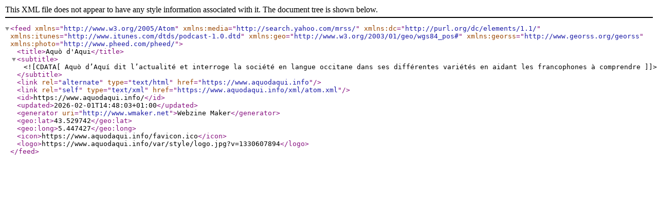

--- FILE ---
content_type: text/xml; charset=UTF-8
request_url: https://www.aquodaqui.info/xml/atom.xml?t=Cucuron+face+a+la+modernit%C3%A9
body_size: 602
content:
<?xml version="1.0" encoding="UTF-8"?>
<feed xmlns="http://www.w3.org/2005/Atom"  xmlns:media="http://search.yahoo.com/mrss/" xmlns:dc="http://purl.org/dc/elements/1.1/" xmlns:itunes="http://www.itunes.com/dtds/podcast-1.0.dtd" xmlns:geo="http://www.w3.org/2003/01/geo/wgs84_pos#" xmlns:georss="http://www.georss.org/georss" xmlns:photo="http://www.pheed.com/pheed/">
 <title>Aquò d'Aqui</title>
 <subtitle><![CDATA[Aquò d’Aquí dit l’actualité et interroge la société en langue occitane dans ses différentes variétés en aidant les francophones à comprendre]]></subtitle>
 <link rel="alternate" type="text/html" href="https://www.aquodaqui.info" />
 <link rel="self" type="text/xml" href="https://www.aquodaqui.info/xml/atom.xml" />
 <id>https://www.aquodaqui.info/</id>
 <updated>2026-02-01T14:48:03+01:00</updated>
 <generator uri="http://www.wmaker.net">Webzine Maker</generator>
  <geo:lat>43.529742</geo:lat>
  <geo:long>5.447427</geo:long>
  <icon>https://www.aquodaqui.info/favicon.ico</icon>
  <logo>https://www.aquodaqui.info/var/style/logo.jpg?v=1330607894</logo>
</feed>
